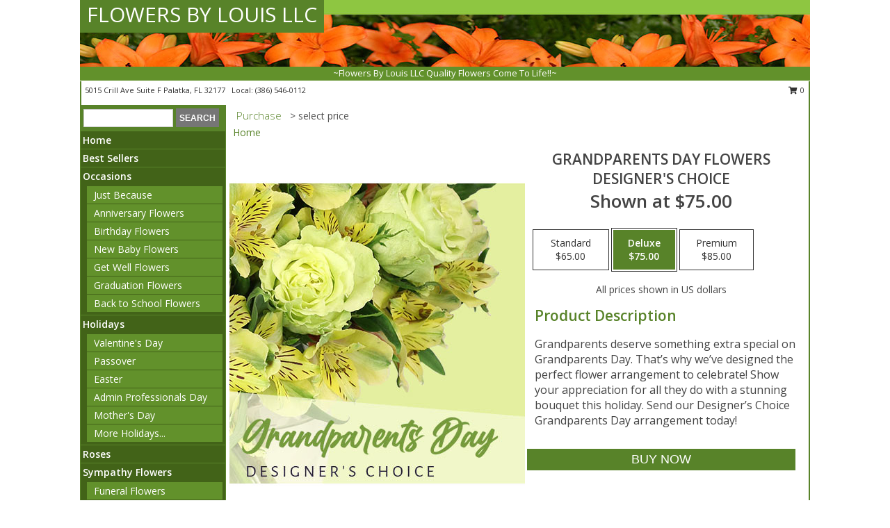

--- FILE ---
content_type: text/html; charset=UTF-8
request_url: https://www.flowersbylouisllc.com/product/dc2180321/grandparents-day-flowers
body_size: 13297
content:
		<!DOCTYPE html>
		<html xmlns="http://www.w3.org/1999/xhtml" xml:lang="en" lang="en" xmlns:fb="http://www.facebook.com/2008/fbml">
		<head>
			<title>Grandparents Day Flowers Designer's Choice in Palatka, FL - FLOWERS BY LOUIS LLC</title>
            <meta http-equiv="Content-Type" content="text/html; charset=UTF-8" />
            <meta name="description" content = "Grandparents deserve something extra special on Grandparents Day. That’s why we’ve designed the perfect flower arrangement to celebrate! Show your appreciation for all they do with a stunning bouquet this holiday. Send our Designer’s Choice Grandparents Day arrangement today! Order Grandparents Day Flowers Designer&#039;s Choice from FLOWERS BY LOUIS LLC - Palatka, FL Florist &amp; Flower Shop." />
            <meta name="keywords" content = "FLOWERS BY LOUIS LLC, Grandparents Day Flowers Designer&#039;s Choice, Palatka, FL, Florida" />

            <meta property="og:title" content="FLOWERS BY LOUIS LLC" />
            <meta property="og:description" content="Grandparents deserve something extra special on Grandparents Day. That’s why we’ve designed the perfect flower arrangement to celebrate! Show your appreciation for all they do with a stunning bouquet this holiday. Send our Designer’s Choice Grandparents Day arrangement today! Order Grandparents Day Flowers Designer&#039;s Choice from FLOWERS BY LOUIS LLC - Palatka, FL Florist &amp; Flower Shop." />
            <meta property="og:type" content="company" />
            <meta property="og:url" content="https://www.flowersbylouisllc.com/product/dc2180321/grandparents-day-flowers" />
            <meta property="og:site_name" content="FLOWERS BY LOUIS LLC" >
            <meta property="og:image" content="https://cdn.myfsn.com/flowerdatabase/g/grandparents-day-flowers-designers-choice-DC2180321.425.jpg">
            <meta property="og:image:secure_url" content="https://cdn.myfsn.com/flowerdatabase/g/grandparents-day-flowers-designers-choice-DC2180321.425.jpg" >
            <meta property="fb:admins" content="1379470747" />
            <meta name="viewport" content="width=device-width, initial-scale=1">
            <link rel="apple-touch-icon" href="https://cdn.myfsn.com/myfsn/images/touch-icons/apple-touch-icon.png" />
            <link rel="apple-touch-icon" sizes="120x120" href="https://cdn.myfsn.com/myfsn/images/touch-icons/apple-touch-icon-120x120.png" />
            <link rel="apple-touch-icon" sizes="152x152" href="https://cdn.myfsn.com/myfsn/images/touch-icons/apple-touch-icon-152x152.png" />
            <link rel="apple-touch-icon" sizes="167x167" href="https://cdn.myfsn.com/myfsn/images/touch-icons/apple-touch-icon-167x167.png" />
            <link rel="apple-touch-icon" sizes="180x180" href="https://cdn.myfsn.com/myfsn/images/touch-icons/apple-touch-icon-180x180.png" />
            <link rel="icon" sizes="192x192" href="https://cdn.myfsn.com/myfsn/images/touch-icons/touch-icon-192x192.png">
			<link href="https://fonts.googleapis.com/css?family=Open+Sans:300,400,600&display=swap" rel="stylesheet" media="print" onload="this.media='all'; this.onload=null;" type="text/css">
			<link href="https://cdn.myfsn.com/js/jquery/slicknav/slicknav.min.css" rel="stylesheet" media="print" onload="this.media='all'; this.onload=null;" type="text/css">
			<link href="https://cdn.myfsn.com/js/jquery/jquery-ui-1.13.1-myfsn/jquery-ui.min.css" rel="stylesheet" media="print" onload="this.media='all'; this.onload=null;" type="text/css">
			<link href="https://cdn.myfsn.com/css/myfsn/base.css?v=191" rel="stylesheet" type="text/css">
			            <link rel="stylesheet" href="https://cdnjs.cloudflare.com/ajax/libs/font-awesome/5.15.4/css/all.min.css" media="print" onload="this.media='all'; this.onload=null;" type="text/css" integrity="sha384-DyZ88mC6Up2uqS4h/KRgHuoeGwBcD4Ng9SiP4dIRy0EXTlnuz47vAwmeGwVChigm" crossorigin="anonymous">
            <link href="https://cdn.myfsn.com/css/myfsn/templates/standard/standard.css.php?v=191&color=green-orange" rel="stylesheet" type="text/css" />            <link href="https://cdn.myfsn.com/css/myfsn/stylesMobile.css.php?v=191&solidColor1=535353&solidColor2=535353&pattern=florish-bg.png&multiColor=0&color=green-orange&template=standardTemplate" rel="stylesheet" type="text/css" media="(max-width: 974px)">

            <link rel="stylesheet" href="https://cdn.myfsn.com/js/myfsn/front-end-dist/assets/layout-classic-Cq4XolPY.css" />
<link rel="modulepreload" href="https://cdn.myfsn.com/js/myfsn/front-end-dist/assets/layout-classic-V2NgZUhd.js" />
<script type="module" src="https://cdn.myfsn.com/js/myfsn/front-end-dist/assets/layout-classic-V2NgZUhd.js"></script>

            			<link rel="canonical" href="" />
			<script type="text/javascript" src="https://cdn.myfsn.com/js/jquery/jquery-3.6.0.min.js"></script>
                            <script type="text/javascript" src="https://cdn.myfsn.com/js/jquery/jquery-migrate-3.3.2.min.js"></script>
            
            <script defer type="text/javascript" src="https://cdn.myfsn.com/js/jquery/jquery-ui-1.13.1-myfsn/jquery-ui.min.js"></script>
            <script> jQuery.noConflict(); $j = jQuery; </script>
            <script>
                var _gaq = _gaq || [];
            </script>

			<script type="text/javascript" src="https://cdn.myfsn.com/js/jquery/slicknav/jquery.slicknav.min.js"></script>
			<script defer type="text/javascript" src="https://cdn.myfsn.com/js/myfsnProductInfo.js?v=191"></script>

        <!-- Upgraded to XHR based Google Analytics Code -->
                <script async src="https://www.googletagmanager.com/gtag/js?id=G-YBZ4TWJW7F"></script>
        <script>
            window.dataLayer = window.dataLayer || [];
            function gtag(){dataLayer.push(arguments);}
            gtag('js', new Date());

                            gtag('config', 'G-YBZ4TWJW7F');
                                gtag('config', 'G-EMLZ5PGJB1');
                        </script>
                    <script>
				function toggleHolidays(){
					$j(".hiddenHoliday").toggle();
				}
				
				function ping_url(a) {
					try { $j.ajax({ url: a, type: 'POST' }); }
					catch(ex) { }
					return true;
				}
				
				$j(function(){
					$j(".cartCount").append($j(".shoppingCartLink>a").text());
				});

			</script>
            <script type="text/javascript">
    (function(c,l,a,r,i,t,y){
        c[a]=c[a]||function(){(c[a].q=c[a].q||[]).push(arguments)};
        t=l.createElement(r);t.async=1;t.src="https://www.clarity.ms/tag/"+i;
        y=l.getElementsByTagName(r)[0];y.parentNode.insertBefore(t,y);
    })(window, document, "clarity", "script", "mmpewn7nr3");
</script><!-- Google Tag Manager -->
<script>(function(w,d,s,l,i){w[l]=w[l]||[];w[l].push({'gtm.start':
new Date().getTime(),event:'gtm.js'});var f=d.getElementsByTagName(s)[0],
j=d.createElement(s),dl=l!='dataLayer'?'&l='+l:'';j.async=true;j.src=
'https://www.googletagmanager.com/gtm.js?id='+i+dl;f.parentNode.insertBefore(j,f);
})(window,document,'script','dataLayer','GTM-PF5PVDB9');</script>
<!-- End Google Tag Manager -->
<!-- Google Tag Manager (noscript) -->
<noscript><iframe src="https://www.googletagmanager.com/ns.html?id=GTM-PF5PVDB9"
height="0" width="0" style="display:none;visibility:hidden"></iframe></noscript>
<!-- End Google Tag Manager (noscript) -->            <script type="application/ld+json">{"@context":"https:\/\/schema.org","@type":"LocalBusiness","@id":"https:\/\/www.flowersbylouisllc.com","name":"FLOWERS BY LOUIS LLC","telephone":"3865460112","email":"flwrslou@comcast.net","url":"https:\/\/www.flowersbylouisllc.com","priceRange":"35 - 700","address":{"@type":"PostalAddress","streetAddress":"5015 Crill Ave Suite F","addressLocality":"Palatka","addressRegion":"FL","postalCode":"32177","addressCountry":"USA"},"geo":{"@type":"GeoCoordinates","latitude":"29.64121","longitude":"-81.68049"},"image":"https:\/\/cdn.atwilltech.com\/myfsn\/images\/touch-icons\/touch-icon-192x192.png","openingHoursSpecification":[{"@type":"OpeningHoursSpecification","dayOfWeek":"Monday","opens":"00:00","closes":"00:00"},{"@type":"OpeningHoursSpecification","dayOfWeek":"Tuesday","opens":"00:00","closes":"00:00"},{"@type":"OpeningHoursSpecification","dayOfWeek":"Wednesday","opens":"09:00:00","closes":"14:30:00"},{"@type":"OpeningHoursSpecification","dayOfWeek":"Thursday","opens":"09:00:00","closes":"15:00:00"},{"@type":"OpeningHoursSpecification","dayOfWeek":"Friday","opens":"09:00:00","closes":"15:00:00"},{"@type":"OpeningHoursSpecification","dayOfWeek":"Saturday","opens":"00:00","closes":"00:00"},{"@type":"OpeningHoursSpecification","dayOfWeek":"Sunday","opens":"00:00","closes":"00:00"}],"specialOpeningHoursSpecification":[],"sameAs":["https:\/\/www.facebook.com\/pages\/FLOWERS-BY-LOUIS-LLC\/131476010219611","https:\/\/goo.gl\/maps\/669EaPU8zGf3aSnL8"],"areaServed":{"@type":"Place","name":["Deland","East Palatka","Hastings","Hollister","Palatka","Saint Augustine","San Mateo","Satsuma"]}}</script>            <script type="application/ld+json">{"@context":"https:\/\/schema.org","@type":"Service","serviceType":"Florist","provider":{"@type":"LocalBusiness","@id":"https:\/\/www.flowersbylouisllc.com"}}</script>            <script type="application/ld+json">{"@context":"https:\/\/schema.org","@type":"BreadcrumbList","name":"Site Map","itemListElement":[{"@type":"ListItem","position":1,"item":{"name":"Home","@id":"https:\/\/www.flowersbylouisllc.com\/"}},{"@type":"ListItem","position":2,"item":{"name":"Best Sellers","@id":"https:\/\/www.flowersbylouisllc.com\/best-sellers.php"}},{"@type":"ListItem","position":3,"item":{"name":"Occasions","@id":"https:\/\/www.flowersbylouisllc.com\/all_occasions.php"}},{"@type":"ListItem","position":4,"item":{"name":"Just Because","@id":"https:\/\/www.flowersbylouisllc.com\/any_occasion.php"}},{"@type":"ListItem","position":5,"item":{"name":"Anniversary Flowers","@id":"https:\/\/www.flowersbylouisllc.com\/anniversary.php"}},{"@type":"ListItem","position":6,"item":{"name":"Birthday Flowers","@id":"https:\/\/www.flowersbylouisllc.com\/birthday.php"}},{"@type":"ListItem","position":7,"item":{"name":"New Baby Flowers","@id":"https:\/\/www.flowersbylouisllc.com\/new_baby.php"}},{"@type":"ListItem","position":8,"item":{"name":"Get Well Flowers","@id":"https:\/\/www.flowersbylouisllc.com\/get_well.php"}},{"@type":"ListItem","position":9,"item":{"name":"Graduation Flowers","@id":"https:\/\/www.flowersbylouisllc.com\/graduation-flowers"}},{"@type":"ListItem","position":10,"item":{"name":"Back to School Flowers","@id":"https:\/\/www.flowersbylouisllc.com\/back-to-school-flowers"}},{"@type":"ListItem","position":11,"item":{"name":"Holidays","@id":"https:\/\/www.flowersbylouisllc.com\/holidays.php"}},{"@type":"ListItem","position":12,"item":{"name":"Valentine's Day","@id":"https:\/\/www.flowersbylouisllc.com\/valentines-day-flowers.php"}},{"@type":"ListItem","position":13,"item":{"name":"Passover","@id":"https:\/\/www.flowersbylouisllc.com\/passover.php"}},{"@type":"ListItem","position":14,"item":{"name":"Easter","@id":"https:\/\/www.flowersbylouisllc.com\/easter-flowers.php"}},{"@type":"ListItem","position":15,"item":{"name":"Admin Professionals Day","@id":"https:\/\/www.flowersbylouisllc.com\/admin-professionals-day-flowers.php"}},{"@type":"ListItem","position":16,"item":{"name":"Mother's Day","@id":"https:\/\/www.flowersbylouisllc.com\/mothers-day-flowers.php"}},{"@type":"ListItem","position":17,"item":{"name":"Father's Day","@id":"https:\/\/www.flowersbylouisllc.com\/fathers-day-flowers.php"}},{"@type":"ListItem","position":18,"item":{"name":"Rosh Hashanah","@id":"https:\/\/www.flowersbylouisllc.com\/rosh-hashanah.php"}},{"@type":"ListItem","position":19,"item":{"name":"Grandparents Day","@id":"https:\/\/www.flowersbylouisllc.com\/grandparents-day-flowers.php"}},{"@type":"ListItem","position":20,"item":{"name":"Thanksgiving (CAN)","@id":"https:\/\/www.flowersbylouisllc.com\/thanksgiving-flowers-can.php"}},{"@type":"ListItem","position":21,"item":{"name":"National Boss Day","@id":"https:\/\/www.flowersbylouisllc.com\/national-boss-day"}},{"@type":"ListItem","position":22,"item":{"name":"Sweetest Day","@id":"https:\/\/www.flowersbylouisllc.com\/holidays.php\/sweetest-day"}},{"@type":"ListItem","position":23,"item":{"name":"Halloween","@id":"https:\/\/www.flowersbylouisllc.com\/halloween-flowers.php"}},{"@type":"ListItem","position":24,"item":{"name":"Thanksgiving (USA)","@id":"https:\/\/www.flowersbylouisllc.com\/thanksgiving-flowers-usa.php"}},{"@type":"ListItem","position":25,"item":{"name":"Hanukkah","@id":"https:\/\/www.flowersbylouisllc.com\/hanukkah.php"}},{"@type":"ListItem","position":26,"item":{"name":"Christmas","@id":"https:\/\/www.flowersbylouisllc.com\/christmas-flowers.php"}},{"@type":"ListItem","position":27,"item":{"name":"Roses","@id":"https:\/\/www.flowersbylouisllc.com\/roses.php"}},{"@type":"ListItem","position":28,"item":{"name":"Sympathy Flowers","@id":"https:\/\/www.flowersbylouisllc.com\/sympathy-flowers"}},{"@type":"ListItem","position":29,"item":{"name":"Funeral Flowers","@id":"https:\/\/www.flowersbylouisllc.com\/sympathy.php"}},{"@type":"ListItem","position":30,"item":{"name":"Standing Sprays & Wreaths","@id":"https:\/\/www.flowersbylouisllc.com\/sympathy-flowers\/standing-sprays"}},{"@type":"ListItem","position":31,"item":{"name":"Casket Flowers","@id":"https:\/\/www.flowersbylouisllc.com\/sympathy-flowers\/casket-flowers"}},{"@type":"ListItem","position":32,"item":{"name":"Sympathy Arrangements","@id":"https:\/\/www.flowersbylouisllc.com\/sympathy-flowers\/sympathy-arrangements"}},{"@type":"ListItem","position":33,"item":{"name":"Cremation and Memorial","@id":"https:\/\/www.flowersbylouisllc.com\/sympathy-flowers\/cremation-and-memorial"}},{"@type":"ListItem","position":34,"item":{"name":"For The Home","@id":"https:\/\/www.flowersbylouisllc.com\/sympathy-flowers\/for-the-home"}},{"@type":"ListItem","position":35,"item":{"name":"Seasonal","@id":"https:\/\/www.flowersbylouisllc.com\/seasonal.php"}},{"@type":"ListItem","position":36,"item":{"name":"Winter Flowers","@id":"https:\/\/www.flowersbylouisllc.com\/winter-flowers.php"}},{"@type":"ListItem","position":37,"item":{"name":"Spring Flowers","@id":"https:\/\/www.flowersbylouisllc.com\/spring-flowers.php"}},{"@type":"ListItem","position":38,"item":{"name":"Summer Flowers","@id":"https:\/\/www.flowersbylouisllc.com\/summer-flowers.php"}},{"@type":"ListItem","position":39,"item":{"name":"Fall Flowers","@id":"https:\/\/www.flowersbylouisllc.com\/fall-flowers.php"}},{"@type":"ListItem","position":40,"item":{"name":"Plants","@id":"https:\/\/www.flowersbylouisllc.com\/plants.php"}},{"@type":"ListItem","position":41,"item":{"name":"Modern\/Tropical Designs","@id":"https:\/\/www.flowersbylouisllc.com\/high-styles"}},{"@type":"ListItem","position":42,"item":{"name":"Gift Baskets","@id":"https:\/\/www.flowersbylouisllc.com\/gift-baskets"}},{"@type":"ListItem","position":43,"item":{"name":"Wedding Flowers","@id":"https:\/\/www.flowersbylouisllc.com\/wedding-flowers"}},{"@type":"ListItem","position":44,"item":{"name":"Wedding Bouquets","@id":"https:\/\/www.flowersbylouisllc.com\/wedding-bouquets"}},{"@type":"ListItem","position":45,"item":{"name":"Wedding Party Flowers","@id":"https:\/\/www.flowersbylouisllc.com\/wedding-party-flowers"}},{"@type":"ListItem","position":46,"item":{"name":"Reception Flowers","@id":"https:\/\/www.flowersbylouisllc.com\/reception-flowers"}},{"@type":"ListItem","position":47,"item":{"name":"Ceremony Flowers","@id":"https:\/\/www.flowersbylouisllc.com\/ceremony-flowers"}},{"@type":"ListItem","position":48,"item":{"name":"Patriotic Flowers","@id":"https:\/\/www.flowersbylouisllc.com\/patriotic-flowers"}},{"@type":"ListItem","position":49,"item":{"name":"Prom Flowers","@id":"https:\/\/www.flowersbylouisllc.com\/prom-flowers"}},{"@type":"ListItem","position":50,"item":{"name":"Corsages","@id":"https:\/\/www.flowersbylouisllc.com\/prom-flowers\/corsages"}},{"@type":"ListItem","position":51,"item":{"name":"Boutonnieres","@id":"https:\/\/www.flowersbylouisllc.com\/prom-flowers\/boutonnieres"}},{"@type":"ListItem","position":52,"item":{"name":"Hairpieces & Handheld Bouquets","@id":"https:\/\/www.flowersbylouisllc.com\/prom-flowers\/hairpieces-handheld-bouquets"}},{"@type":"ListItem","position":53,"item":{"name":"En Espa\u00f1ol","@id":"https:\/\/www.flowersbylouisllc.com\/en-espanol.php"}},{"@type":"ListItem","position":54,"item":{"name":"Love & Romance","@id":"https:\/\/www.flowersbylouisllc.com\/love-romance"}},{"@type":"ListItem","position":55,"item":{"name":"About Us","@id":"https:\/\/www.flowersbylouisllc.com\/about_us.php"}},{"@type":"ListItem","position":56,"item":{"name":"Luxury","@id":"https:\/\/www.flowersbylouisllc.com\/luxury"}},{"@type":"ListItem","position":57,"item":{"name":"Reviews","@id":"https:\/\/www.flowersbylouisllc.com\/reviews.php"}},{"@type":"ListItem","position":58,"item":{"name":"Custom Orders","@id":"https:\/\/www.flowersbylouisllc.com\/custom_orders.php"}},{"@type":"ListItem","position":59,"item":{"name":"Special Offers","@id":"https:\/\/www.flowersbylouisllc.com\/special_offers.php"}},{"@type":"ListItem","position":60,"item":{"name":"Contact Us","@id":"https:\/\/www.flowersbylouisllc.com\/contact_us.php"}},{"@type":"ListItem","position":61,"item":{"name":"Flower Delivery","@id":"https:\/\/www.flowersbylouisllc.com\/flower-delivery.php"}},{"@type":"ListItem","position":62,"item":{"name":"Funeral Home Flower Delivery","@id":"https:\/\/www.flowersbylouisllc.com\/funeral-home-delivery.php"}},{"@type":"ListItem","position":63,"item":{"name":"Hospital Flower Delivery","@id":"https:\/\/www.flowersbylouisllc.com\/hospital-delivery.php"}},{"@type":"ListItem","position":64,"item":{"name":"Site Map","@id":"https:\/\/www.flowersbylouisllc.com\/site_map.php"}},{"@type":"ListItem","position":65,"item":{"name":"COVID-19-Update","@id":"https:\/\/www.flowersbylouisllc.com\/covid-19-update"}},{"@type":"ListItem","position":66,"item":{"name":"Pricing & Substitution Policy","@id":"https:\/\/www.flowersbylouisllc.com\/pricing-substitution-policy"}}]}</script>		</head>
		<body>
        		<div id="wrapper" class="js-nav-popover-boundary">
        <button onclick="window.location.href='#content'" class="skip-link">Skip to Main Content</button>
		<div style="font-size:22px;padding-top:1rem;display:none;" class='topMobileLink topMobileLeft'>
			<a style="text-decoration:none;display:block; height:45px;" onclick="return ping_url('/request/trackPhoneClick.php?clientId=155031&number=3865460112');" href="tel:+1-386-546-0112">
				<span style="vertical-align: middle;" class="fas fa-mobile fa-2x"></span>
					<span>(386) 546-0112</span>
			</a>
		</div>
		<div style="font-size:22px;padding-top:1rem;display:none;" class='topMobileLink topMobileRight'>
			<a href="#" onclick="$j('.shoppingCartLink').submit()" role="button" class='hoverLink' aria-label="View Items in Cart" style='font-weight: normal;
				text-decoration: none; font-size:22px;display:block; height:45px;'>
				<span style='padding-right:15px;' class='fa fa-shopping-cart fa-lg' aria-hidden='true'></span>
                <span class='cartCount' style='text-transform: none;'></span>
            </a>
		</div>
        <header><div class='socHeaderMsg'></div>		<div id="header">
			<div id="flowershopInfo">
				<div id="infoText">
					<h1 id="title"><a tabindex="1" href="https://www.flowersbylouisllc.com">FLOWERS BY LOUIS LLC</a></h1>
				</div>
			</div>
			<div id="tagline">~Flowers By Louis LLC Quality Flowers Come To Life!!~</div>
		</div>	<div style="clear:both"></div>
		<div id="address">
		            <div style="float: right">
                <form class="shoppingCartLink" action="https://www.flowersbylouisllc.com/Shopping_Cart.php" method="post" style="display:inline-block;">
                <input type="hidden" name="cartId" value="">
                <input type="hidden" name="sessionId" value="">
                <input type="hidden" name="shop_id" value="3865460112">
                <input type="hidden" name="order_src" value="">
                <input type="hidden" name="url_promo" value="">
                    <a href="#" class="shoppingCartText" onclick="$j('.shoppingCartLink').submit()" role="button" aria-label="View Items in Cart">
                    <span class="fa fa-shopping-cart fa-fw" aria-hidden="true"></span>
                    0                    </a>
                </form>
            </div>
                    <div style="float:left;">
            <span><span>5015 Crill Ave Suite F </span><span>Palatka</span>, <span class="region">FL</span> <span class="postal-code">32177</span></span>            <span>&nbsp Local: </span>        <a  class="phoneNumberLink" href='tel: +1-386-546-0112' aria-label="Call local number: +1-386-546-0112"
            onclick="return ping_url('/request/trackPhoneClick.php?clientId=155031&number=3865460112');" >
            (386) 546-0112        </a>
                    </div>
				<div style="clear:both"></div>
		</div>
		<div style="clear:both"></div>
		</header>			<div class="contentNavWrapper">
			<div id="navigation">
								<div class="navSearch">
										<form action="https://www.flowersbylouisllc.com/search_site.php" method="get" role="search" aria-label="Product">
						<input type="text" class="myFSNSearch" aria-label="Product Search" title='Product Search' name="myFSNSearch" value="" >
						<input type="submit" value="SEARCH">
					</form>
									</div>
								<div style="clear:both"></div>
                <nav aria-label="Site">
                    <ul id="mainMenu">
                    <li class="hideForFull">
                        <a class='mobileDialogLink' onclick="return ping_url('/request/trackPhoneClick.php?clientId=155031&number=3865460112');" href="tel:+1-386-546-0112">
                            <span style="vertical-align: middle;" class="fas fa-mobile fa-2x"></span>
                            <span>(386) 546-0112</span>
                        </a>
                    </li>
                    <li class="hideForFull">
                        <div class="mobileNavSearch">
                                                        <form id="mobileSearchForm" action="https://www.flowersbylouisllc.com/search_site.php" method="get" role="search" aria-label="Product">
                                <input type="text" title='Product Search' aria-label="Product Search" class="myFSNSearch" name="myFSNSearch">
                                <img style="width:32px;display:inline-block;vertical-align:middle;cursor:pointer" src="https://cdn.myfsn.com/myfsn/images/mag-glass.png" alt="search" onclick="$j('#mobileSearchForm').submit()">
                            </form>
                                                    </div>
                    </li>

                    <li><a href="https://www.flowersbylouisllc.com/" title="Home" style="text-decoration: none;">Home</a></li><li><a href="https://www.flowersbylouisllc.com/best-sellers.php" title="Best Sellers" style="text-decoration: none;">Best Sellers</a></li><li><a href="https://www.flowersbylouisllc.com/all_occasions.php" title="Occasions" style="text-decoration: none;">Occasions</a><ul><li><a href="https://www.flowersbylouisllc.com/any_occasion.php" title="Just Because">Just Because</a></li>
<li><a href="https://www.flowersbylouisllc.com/anniversary.php" title="Anniversary Flowers">Anniversary Flowers</a></li>
<li><a href="https://www.flowersbylouisllc.com/birthday.php" title="Birthday Flowers">Birthday Flowers</a></li>
<li><a href="https://www.flowersbylouisllc.com/new_baby.php" title="New Baby Flowers">New Baby Flowers</a></li>
<li><a href="https://www.flowersbylouisllc.com/get_well.php" title="Get Well Flowers">Get Well Flowers</a></li>
<li><a href="https://www.flowersbylouisllc.com/graduation-flowers" title="Graduation Flowers">Graduation Flowers</a></li>
<li><a href="https://www.flowersbylouisllc.com/back-to-school-flowers" title="Back to School Flowers">Back to School Flowers</a></li>
</ul></li><li><a href="https://www.flowersbylouisllc.com/holidays.php" title="Holidays" style="text-decoration: none;">Holidays</a><ul><li><a href="https://www.flowersbylouisllc.com/valentines-day-flowers.php" title="Valentine's Day">Valentine's Day</a></li>
<li><a href="https://www.flowersbylouisllc.com/passover.php" title="Passover">Passover</a></li>
<li><a href="https://www.flowersbylouisllc.com/easter-flowers.php" title="Easter">Easter</a></li>
<li><a href="https://www.flowersbylouisllc.com/admin-professionals-day-flowers.php" title="Admin Professionals Day">Admin Professionals Day</a></li>
<li><a href="https://www.flowersbylouisllc.com/mothers-day-flowers.php" title="Mother's Day">Mother's Day</a></li>
<li><a role='button' name='holidays' href='javascript:' onclick='toggleHolidays()' title="Holidays">More Holidays...</a></li>
<li class="hiddenHoliday"><a href="https://www.flowersbylouisllc.com/fathers-day-flowers.php"  title="Father's Day">Father's Day</a></li>
<li class="hiddenHoliday"><a href="https://www.flowersbylouisllc.com/rosh-hashanah.php"  title="Rosh Hashanah">Rosh Hashanah</a></li>
<li class="hiddenHoliday"><a href="https://www.flowersbylouisllc.com/grandparents-day-flowers.php"  title="Grandparents Day">Grandparents Day</a></li>
<li class="hiddenHoliday"><a href="https://www.flowersbylouisllc.com/thanksgiving-flowers-can.php"  title="Thanksgiving (CAN)">Thanksgiving (CAN)</a></li>
<li class="hiddenHoliday"><a href="https://www.flowersbylouisllc.com/national-boss-day"  title="National Boss Day">National Boss Day</a></li>
<li class="hiddenHoliday"><a href="https://www.flowersbylouisllc.com/holidays.php/sweetest-day"  title="Sweetest Day">Sweetest Day</a></li>
<li class="hiddenHoliday"><a href="https://www.flowersbylouisllc.com/halloween-flowers.php"  title="Halloween">Halloween</a></li>
<li class="hiddenHoliday"><a href="https://www.flowersbylouisllc.com/thanksgiving-flowers-usa.php"  title="Thanksgiving (USA)">Thanksgiving (USA)</a></li>
<li class="hiddenHoliday"><a href="https://www.flowersbylouisllc.com/hanukkah.php"  title="Hanukkah">Hanukkah</a></li>
<li class="hiddenHoliday"><a href="https://www.flowersbylouisllc.com/christmas-flowers.php"  title="Christmas">Christmas</a></li>
</ul></li><li><a href="https://www.flowersbylouisllc.com/roses.php" title="Roses" style="text-decoration: none;">Roses</a></li><li><a href="https://www.flowersbylouisllc.com/sympathy-flowers" title="Sympathy Flowers" style="text-decoration: none;">Sympathy Flowers</a><ul><li><a href="https://www.flowersbylouisllc.com/sympathy.php" title="Funeral Flowers">Funeral Flowers</a></li>
<li><a href="https://www.flowersbylouisllc.com/sympathy-flowers/standing-sprays" title="Standing Sprays & Wreaths">Standing Sprays & Wreaths</a></li>
<li><a href="https://www.flowersbylouisllc.com/sympathy-flowers/casket-flowers" title="Casket Flowers">Casket Flowers</a></li>
<li><a href="https://www.flowersbylouisllc.com/sympathy-flowers/sympathy-arrangements" title="Sympathy Arrangements">Sympathy Arrangements</a></li>
<li><a href="https://www.flowersbylouisllc.com/sympathy-flowers/cremation-and-memorial" title="Cremation and Memorial">Cremation and Memorial</a></li>
<li><a href="https://www.flowersbylouisllc.com/sympathy-flowers/for-the-home" title="For The Home">For The Home</a></li>
</ul></li><li><a href="https://www.flowersbylouisllc.com/seasonal.php" title="Seasonal" style="text-decoration: none;">Seasonal</a><ul><li><a href="https://www.flowersbylouisllc.com/winter-flowers.php" title="Winter Flowers">Winter Flowers</a></li>
<li><a href="https://www.flowersbylouisllc.com/spring-flowers.php" title="Spring Flowers">Spring Flowers</a></li>
<li><a href="https://www.flowersbylouisllc.com/summer-flowers.php" title="Summer Flowers">Summer Flowers</a></li>
<li><a href="https://www.flowersbylouisllc.com/fall-flowers.php" title="Fall Flowers">Fall Flowers</a></li>
</ul></li><li><a href="https://www.flowersbylouisllc.com/plants.php" title="Plants" style="text-decoration: none;">Plants</a></li><li><a href="https://www.flowersbylouisllc.com/high-styles" title="Modern/Tropical Designs" style="text-decoration: none;">Modern/Tropical Designs</a></li><li><a href="https://www.flowersbylouisllc.com/gift-baskets" title="Gift Baskets" style="text-decoration: none;">Gift Baskets</a></li><li><a href="https://www.flowersbylouisllc.com/wedding-flowers" title="Wedding Flowers" style="text-decoration: none;">Wedding Flowers</a></li><li><a href="https://www.flowersbylouisllc.com/wedding-bouquets" title="Wedding Bouquets" style="text-decoration: none;">Wedding Bouquets</a></li><li><a href="https://www.flowersbylouisllc.com/wedding-party-flowers" title="Wedding Party Flowers" style="text-decoration: none;">Wedding Party Flowers</a></li><li><a href="https://www.flowersbylouisllc.com/reception-flowers" title="Reception Flowers" style="text-decoration: none;">Reception Flowers</a></li><li><a href="https://www.flowersbylouisllc.com/ceremony-flowers" title="Ceremony Flowers" style="text-decoration: none;">Ceremony Flowers</a></li><li><a href="https://www.flowersbylouisllc.com/patriotic-flowers" title="Patriotic Flowers" style="text-decoration: none;">Patriotic Flowers</a></li><li><a href="https://www.flowersbylouisllc.com/prom-flowers" title="Prom Flowers" style="text-decoration: none;">Prom Flowers</a><ul><li><a href="https://www.flowersbylouisllc.com/prom-flowers/corsages" title="Corsages">Corsages</a></li>
<li><a href="https://www.flowersbylouisllc.com/prom-flowers/boutonnieres" title="Boutonnieres">Boutonnieres</a></li>
<li><a href="https://www.flowersbylouisllc.com/prom-flowers/hairpieces-handheld-bouquets" title="Hairpieces & Handheld Bouquets">Hairpieces & Handheld Bouquets</a></li>
</ul></li><li><a href="https://www.flowersbylouisllc.com/en-espanol.php" title="En Español" style="text-decoration: none;">En Español</a></li><li><a href="https://www.flowersbylouisllc.com/love-romance" title="Love & Romance" style="text-decoration: none;">Love & Romance</a></li><li><a href="https://www.flowersbylouisllc.com/about_us.php" title="About Us" style="text-decoration: none;">About Us</a></li><li><a href="https://www.flowersbylouisllc.com/luxury" title="Luxury" style="text-decoration: none;">Luxury</a></li><li><a href="https://www.flowersbylouisllc.com/custom_orders.php" title="Custom Orders" style="text-decoration: none;">Custom Orders</a></li><li><a href="https://www.flowersbylouisllc.com/covid-19-update" title="COVID-19-Update" style="text-decoration: none;">COVID-19-Update</a></li><li><a href="https://www.flowersbylouisllc.com/pricing-substitution-policy" title="Pricing & Substitution Policy" style="text-decoration: none;">Pricing & Substitution Policy</a></li>                    </ul>
                </nav>
			<div style='margin-top:10px;margin-bottom:10px'></div></div>        <script>
            gtag('event', 'view_item', {
                currency: "USD",
                value: 75,
                items: [
                    {
                        item_id: "DC2180321",
                        item_name: "Grandparents Day Flowers",
                        item_category: "Designer's Choice",
                        price: 75,
                        quantity: 1
                    }
                ]
            });
        </script>
        
    <main id="content">
        <div id="pageTitle">Purchase</div>
        <div id="subTitle" style="color:#535353">&gt; select price</div>
        <div class='breadCrumb'> <a href="https://www.flowersbylouisllc.com/" title="Home">Home</a></div> <!-- Begin Feature -->

                        <style>
                #footer {
                    float:none;
                    margin: auto;
                    width: 1050px;
                    background-color: #ffffff;
                }
                .contentNavWrapper {
                    overflow: auto;
                }
                </style>
                        <div>
            <script type="application/ld+json">{"@context":"https:\/\/schema.org","@type":"Product","name":"GRANDPARENTS DAY FLOWERS","brand":{"@type":"Brand","name":"FLOWERS BY LOUIS LLC"},"image":"https:\/\/cdn.myfsn.com\/flowerdatabase\/g\/grandparents-day-flowers-designers-choice-DC2180321.300.jpg","description":"Grandparents deserve something extra special on Grandparents Day. That\u2019s why we\u2019ve designed the perfect flower arrangement to celebrate! Show your appreciation for all they do with a stunning bouquet this holiday. Send our Designer\u2019s Choice Grandparents Day arrangement today!","mpn":"DC2180321","sku":"DC2180321","offers":[{"@type":"AggregateOffer","lowPrice":"65.00","highPrice":"85.00","priceCurrency":"USD","offerCount":"1"},{"@type":"Offer","price":"65.00","url":"85.00","priceCurrency":"USD","availability":"https:\/\/schema.org\/InStock","priceValidUntil":"2100-12-31"}]}</script>            <div id="newInfoPageProductWrapper">
            <div id="newProductInfoLeft" class="clearFix">
            <div class="image">
                                <img class="norightclick productPageImage"
                                    width="365"
                    height="442"
                                src="https://cdn.myfsn.com/flowerdatabase/g/grandparents-day-flowers-designers-choice-DC2180321.425.jpg"
                alt="Grandparents Day Flowers Designer's Choice" />
                </div>
            </div>
            <div id="newProductInfoRight" class="clearFix">
                <form action="https://www.flowersbylouisllc.com/Add_Product.php" method="post">
                    <input type="hidden" name="strPhotoID" value="DC2180321">
                    <input type="hidden" name="page_id" value="">
                    <input type="hidden" name="shop_id" value="">
                    <input type="hidden" name="src" value="">
                    <input type="hidden" name="url_promo" value="">
                    <div id="productNameInfo">
                        <div style="font-size: 21px; font-weight: 900">
                            GRANDPARENTS DAY FLOWERS<BR/>DESIGNER'S CHOICE
                        </div>
                                                <div id="price-indicator"
                             style="font-size: 26px; font-weight: 900">
                            Shown at $75.00                        </div>
                                            </div>
                    <br>

                            <div class="flexContainer" id="newProductPricingInfoContainer">
                <br>
                <div id="newProductPricingInfoContainerInner">

                    <div class="price-flexbox" id="purchaseOptions">
                                                    <span class="price-radio-span">
                                <label for="fsn-id-0"
                                       class="price-label productHover ">
                                    <input type="radio"
                                           name="price_selected"
                                           data-price="$65.00"
                                           value = "1"
                                           class="price-notice price-button"
                                           id="fsn-id-0"
                                                                                       aria-label="Select pricing $65.00 for standard Designer&#039;s Choice"
                                    >
                                    <span class="gridWrapper">
                                        <span class="light gridTop">Standard</span>
                                        <span class="heavy gridTop">Standard</span>
                                        <span class="light gridBottom">$65.00</span>
                                        <span class="heavy gridBottom">$65.00</span>
                                    </span>
                                </label>
                            </span>
                                                        <span class="price-radio-span">
                                <label for="fsn-id-1"
                                       class="price-label productHover pn-selected">
                                    <input type="radio"
                                           name="price_selected"
                                           data-price="$75.00"
                                           value = "2"
                                           class="price-notice price-button"
                                           id="fsn-id-1"
                                           checked                                            aria-label="Select pricing $75.00 for deluxe Designer&#039;s Choice"
                                    >
                                    <span class="gridWrapper">
                                        <span class="light gridTop">Deluxe</span>
                                        <span class="heavy gridTop">Deluxe</span>
                                        <span class="light gridBottom">$75.00</span>
                                        <span class="heavy gridBottom">$75.00</span>
                                    </span>
                                </label>
                            </span>
                                                        <span class="price-radio-span">
                                <label for="fsn-id-2"
                                       class="price-label productHover ">
                                    <input type="radio"
                                           name="price_selected"
                                           data-price="$85.00"
                                           value = "3"
                                           class="price-notice price-button"
                                           id="fsn-id-2"
                                                                                       aria-label="Select pricing $85.00 for premium Designer&#039;s Choice"
                                    >
                                    <span class="gridWrapper">
                                        <span class="light gridTop">Premium</span>
                                        <span class="heavy gridTop">Premium</span>
                                        <span class="light gridBottom">$85.00</span>
                                        <span class="heavy gridBottom">$85.00</span>
                                    </span>
                                </label>
                            </span>
                                                </div>
                </div>
            </div>
                                <p style="text-align: center">
                        All prices shown in US dollars                        </p>
                        
                                <div id="productDescription" class='descriptionClassic'>
                                    <h2>Product Description</h2>
                    <p style="font-size: 16px;" aria-label="Product Description">
                    Grandparents deserve something extra special on Grandparents Day. That’s why we’ve designed the perfect flower arrangement to celebrate! Show your appreciation for all they do with a stunning bouquet this holiday. Send our Designer’s Choice Grandparents Day arrangement today!                    </p>
                                
                <p id="recipeContainer" aria-label="Recipe Content">
                                    </p>
                </div>
                <div id="productPageUrgencyWrapper">
                                </div>
                <div id="productPageBuyButtonWrapper">
                            <style>
            .addToCartButton {
                font-size: 19px;
                background-color: #535353;
                color: white;
                padding: 3px;
                margin-top: 14px;
                cursor: pointer;
                display: block;
                text-decoration: none;
                font-weight: 300;
                width: 100%;
                outline-offset: -10px;
            }
        </style>
        <input type="submit" class="addToCartButton adaOnHoverCustomBackgroundColor adaButtonTextColor" value="Buy Now" aria-label="Buy Grandparents Day Flowers for $75.00" title="Buy Grandparents Day Flowers for $75.00">                </div>
                </form>
            </div>
            </div>
            </div>
                    <script>
                var dateSelectedClass = 'pn-selected';
                $j(function() {
                    $j('.price-notice').on('click', function() {
                        if(!$j(this).parent().hasClass(dateSelectedClass)) {
                            $j('.pn-selected').removeClass(dateSelectedClass);
                            $j(this).parent().addClass(dateSelectedClass);
                            $j('#price-indicator').text('Selected: ' + $j(this).data('price'));
                            if($j('.addToCartButton').length) {
                                const text = $j('.addToCartButton').attr("aria-label").replace(/\$\d+\.\d\d/, $j(this).data("price"));
                                $j('.addToCartButton').attr("aria-label", text);
                                $j('.addToCartButton').attr("title", text);
                            }
                        }
                    });
                });
            </script>
                <div class="clear"></div>
                <h2 id="suggestedProducts" class="suggestProducts">You might also be interested in these arrangements</h2>
        <div style="text-align:center">
            
            <div class="product_new productMedium">
                <div class="prodImageContainerM">
                    <a href="https://www.flowersbylouisllc.com/product/va110818/ardent-expressions" aria-label="View Ardent Expressions Bud Vase Info">
                        <img class="productImageMedium"
                                                    width="167"
                            height="203"
                                                src="https://cdn.myfsn.com/flowerdatabase/b/bud-vase-VA110818.167.jpg"
                        alt="Ardent Expressions Bud Vase"
                        />
                    </a>
                </div>
                <div class="productSubImageText">
                                        <div class='namePriceString'>
                        <span role="heading" aria-level="3" aria-label="ARDENT EXPRESSIONS BUD VASE"
                              style='text-align: left;float: left;text-overflow: ellipsis;
                                width: 67%; white-space: nowrap; overflow: hidden'>ARDENT EXPRESSIONS</span>
                        <span style='float: right;text-align: right; width:33%;'> $55.00</span>
                    </div>
                    <div style='clear: both'></div>
                    </div>
                    
                <div class="buttonSection adaOnHoverBackgroundColor">
                    <div style="display: inline-block; text-align: center; height: 100%">
                        <div class="button" style="display: inline-block; font-size: 16px; width: 100%; height: 100%;">
                                                            <a style="height: 100%; width: 100%" class="prodButton adaButtonTextColor" title="Buy Now"
                                   href="https://www.flowersbylouisllc.com/Add_Product.php?strPhotoID=VA110818&amp;price_selected=2&amp;page_id=16"
                                   aria-label="Buy ARDENT EXPRESSIONS Now for  $55.00">
                                    Buy Now                                </a>
                                                        </div>
                    </div>
                </div>
            </div>
            
            <div class="product_new productMedium">
                <div class="prodImageContainerM">
                    <a href="https://www.flowersbylouisllc.com/product/dc1070220/valentines-day" aria-label="View Valentine&#039;s Day Custom Arrangement Info">
                        <img class="productImageMedium"
                                                    width="167"
                            height="203"
                                                src="https://cdn.myfsn.com/flowerdatabase/v/valentines-day-custom-arrangement-DC1070220.167.jpg"
                        alt="Valentine&#039;s Day Custom Arrangement"
                        />
                    </a>
                </div>
                <div class="productSubImageText">
                                        <div class='namePriceString'>
                        <span role="heading" aria-level="3" aria-label="VALENTINE&#039;S DAY CUSTOM ARRANGEMENT"
                              style='text-align: left;float: left;text-overflow: ellipsis;
                                width: 67%; white-space: nowrap; overflow: hidden'>VALENTINE'S DAY</span>
                        <span style='float: right;text-align: right; width:33%;'> $85.00</span>
                    </div>
                    <div style='clear: both'></div>
                    </div>
                    
                <div class="buttonSection adaOnHoverBackgroundColor">
                    <div style="display: inline-block; text-align: center; height: 100%">
                        <div class="button" style="display: inline-block; font-size: 16px; width: 100%; height: 100%;">
                                                            <a style="height: 100%; width: 100%" class="prodButton adaButtonTextColor" title="Buy Now"
                                   href="https://www.flowersbylouisllc.com/Add_Product.php?strPhotoID=DC1070220&amp;price_selected=2&amp;page_id=16"
                                   aria-label="Buy VALENTINE&#039;S DAY Now for  $85.00">
                                    Buy Now                                </a>
                                                        </div>
                    </div>
                </div>
            </div>
            
            <div class="product_new productMedium">
                <div class="prodImageContainerM">
                    <a href="https://www.flowersbylouisllc.com/product/va92219/pink-n-flirty" aria-label="View Pink N&#039; Flirty Floral Design Info">
                        <img class="productImageMedium"
                                                    width="167"
                            height="203"
                                                src="https://cdn.myfsn.com/flowerdatabase/p/pink-n-flirty-floral-design-VA92219.167.jpg"
                        alt="Pink N&#039; Flirty Floral Design"
                        />
                    </a>
                </div>
                <div class="productSubImageText">
                                        <div class='namePriceString'>
                        <span role="heading" aria-level="3" aria-label="PINK N&#039; FLIRTY FLORAL DESIGN"
                              style='text-align: left;float: left;text-overflow: ellipsis;
                                width: 67%; white-space: nowrap; overflow: hidden'>PINK N' FLIRTY</span>
                        <span style='float: right;text-align: right; width:33%;'> $70.00</span>
                    </div>
                    <div style='clear: both'></div>
                    </div>
                    
                <div class="buttonSection adaOnHoverBackgroundColor">
                    <div style="display: inline-block; text-align: center; height: 100%">
                        <div class="button" style="display: inline-block; font-size: 16px; width: 100%; height: 100%;">
                                                            <a style="height: 100%; width: 100%" class="prodButton adaButtonTextColor" title="Buy Now"
                                   href="https://www.flowersbylouisllc.com/Add_Product.php?strPhotoID=VA92219&amp;price_selected=2&amp;page_id=16"
                                   aria-label="Buy PINK N&#039; FLIRTY Now for  $70.00">
                                    Buy Now                                </a>
                                                        </div>
                    </div>
                </div>
            </div>
                    </div>
        <div class="clear"></div>
        <div id="storeInfoPurchaseWide"><br>
            <h2>Substitution Policy</h2>
                <br>
                When you order custom designs, they will be produced as closely as possible to the picture. Please remember that each design is custom made. No two arrangements are exactly alike and color and/or variety substitutions of flowers and containers may be necessary. Prices and availability of seasonal flowers may vary.                <br>
                <br>
                Our professional staff of floral designers are always eager to discuss any special design or product requests. Call us at the number above and we will be glad to assist you with a special request or a timed delivery.        </div>
    </main>
    		<div style="clear:both"></div>
		<div id="footerTagline"></div>
		<div style="clear:both"></div>
		</div>
			<footer id="footer">
			    <!-- delivery area -->
			    <div id="footerDeliveryArea">
					 <h2 id="deliveryAreaText">Flower Delivery To Palatka, FL</h2>
			        <div id="footerDeliveryButton">
			            <a href="https://www.flowersbylouisllc.com/flower-delivery.php" aria-label="See Where We Deliver">See Delivery Areas</a>
			        </div>
                </div>
                <!-- next 3 divs in footerShopInfo should be put inline -->
                <div id="footerShopInfo">
                    <nav id='footerLinks'  class="shopInfo" aria-label="Footer">
                        <a href='https://www.flowersbylouisllc.com/about_us.php'><div><span>About Us</span></div></a><a href='https://www.flowersbylouisllc.com/reviews.php'><div><span>Reviews</span></div></a><a href='https://www.flowersbylouisllc.com/special_offers.php'><div><span>Special Offers</span></div></a><a href='https://www.flowersbylouisllc.com/contact_us.php'><div><span>Contact Us</span></div></a><a href='https://www.flowersbylouisllc.com/pricing-substitution-policy'><div><span>Pricing & Substitution Policy</span></div></a><a href='https://www.flowersbylouisllc.com/site_map.php'><div><span>Site Map</span></div></a>					</nav>
                    <div id="footerShopHours"  class="shopInfo">
                                        </div>
                    <div id="footerShopAddress"  class="shopInfo">
						<div id='footerAddress'>
							<div class="bold">FLOWERS BY LOUIS LLC</div>
							<div class="address"><span class="street-address">5015 Crill Ave<br>Suite F<div><span class="locality">Palatka</span>, <span class="region">FL</span>. <span class="postal-code">32177</span></div></span></div>							<span style='color: inherit; text-decoration: none'>LOCAL:         <a  class="phoneNumberLink" href='tel: +1-386-546-0112' aria-label="Call local number: +1-386-546-0112"
            onclick="return ping_url('/request/trackPhoneClick.php?clientId=155031&number=3865460112');" >
            (386) 546-0112        </a>
        <span>						</div>
						<br><br>
						<div id='footerWebCurrency'>
							All prices shown in US dollars						</div>
						<br>
						<div>
							<div class="ccIcon" title="American Express"><span class="fab fa-cc-amex fa-2x" aria-hidden="true"></span>
                    <span class="sr-only">American Express</span>
                    <br><span>&nbsp</span>
                  </div><div class="ccIcon" title="Mastercard"><span class="fab fa-cc-mastercard fa-2x" aria-hidden="true"></span>                    
                  <span class="sr-only">MasterCard</span>
                  <br><span>&nbsp</span>
                  </div><div class="ccIcon" title="Visa"><span class="fab fa-cc-visa fa-2x" aria-hidden="true"></span>
                  <span class="sr-only">Visa</span>
                  <br><span>&nbsp</span>
                  </div><div class="ccIcon" title="Discover"><span class="fab fa-cc-discover fa-2x" aria-hidden="true"></span>
                  <span class="sr-only">Discover</span>
                  <br><span>&nbsp</span>
                  </div><br><div class="ccIcon" title="PayPal">
                    <span class="fab fa-cc-paypal fa-2x" aria-hidden="true"></span>
                    <span class="sr-only">PayPal</span>
                  </div>						</div>
                    	<br><br>
                    	<div>
    <img class="trustwaveSealImage" src="https://seal.securetrust.com/seal_image.php?customerId=w6ox8fWieVRIVGcTgYh8RViTFoIBnG&size=105x54&style=normal"
    style="cursor:pointer;"
    onclick="javascript:window.open('https://seal.securetrust.com/cert.php?customerId=w6ox8fWieVRIVGcTgYh8RViTFoIBnG&size=105x54&style=normal', 'c_TW',
    'location=no, toolbar=no, resizable=yes, scrollbars=yes, directories=no, status=no, width=615, height=720'); return false;"
    oncontextmenu="javascript:alert('Copying Prohibited by Law - Trusted Commerce is a Service Mark of Viking Cloud, Inc.'); return false;"
     tabindex="0"
     role="button"
     alt="This site is protected by VikingCloud's Trusted Commerce program"
    title="This site is protected by VikingCloud's Trusted Commerce program" />
</div>                        <br>
                        <div class="text"><kbd>myfsn-asg-1-75.internal</kbd></div>
                    </div>
                </div>

                				<div id="footerSocial">
				<a aria-label="View our Facebook" href="https://www.facebook.com/pages/FLOWERS-BY-LOUIS-LLC/131476010219611" target="_BLANK" style='display:inline;padding:0;margin:0;'><img src="https://cdn.myfsn.com/images/social_media/3-64.png" title="Connect with us on Facebook" width="64" height="64" alt="Connect with us on Facebook"></a>
<a aria-label="View our Google Business Page" href="https://goo.gl/maps/669EaPU8zGf3aSnL8" target="_BLANK" style='display:inline;padding:0;margin:0;'><img src="https://cdn.myfsn.com/images/social_media/29-64.png" title="Connect with us on Google Business Page" width="64" height="64" alt="Connect with us on Google Business Page"></a>
                </div>
                				                	<div class="customLinks">
                    <a rel='noopener' target='_blank' 
                                    href='https://www.fsnfuneralhomes.com/fh/USA/FL/Palatka/' 
                                    title='Flower Shop Network Funeral Homes' 
                                    aria-label='Palatka, FL Funeral Homes (opens in new window)' 
                                    onclick='return openInNewWindow(this);'>Palatka, FL Funeral Homes</a> &vert; <a rel='noopener noreferrer' target='_blank' 
                                    href='https://www.fsnhospitals.com/USA/FL/Palatka/' 
                                    title='Flower Shop Network Hospitals' 
                                    aria-label='Palatka, FL Hospitals (opens in new window)'
                                    onclick='return openInNewWindow(this);'>Palatka, 
                                    FL Hospitals</a> &vert; <a rel='noopener noreferrer' 
                        target='_blank' 
                        aria-label='Palatka, FL Wedding Flower Vendors (opens in new window)'
                        title='Wedding and Party Network' 
                        href='https://www.weddingandpartynetwork.com/c/Florists-and-Flowers/l/Florida/Palatka' 
                        onclick='return openInNewWindow(this);'> Palatka, 
                        FL Wedding Flower Vendors</span>
                        </a>                    </div>
                                	<div class="customLinks">
                    <a rel="noopener" href="https://forecast.weather.gov/zipcity.php?inputstring=Palatka,FL&amp;Go2=Go" target="_blank" title="View Current Weather Information For Palatka, Florida." class="" onclick="return openInNewWindow(this);">Palatka, FL Weather</a> &vert; <a rel="noopener" href="https://www.myflorida.com" target="_blank" title="Visit The FL - Florida State Government Site." class="" onclick="return openInNewWindow(this);">FL State Government Site</a>                    </div>
                                <div id="footerTerms">
                                        <div class="footerLogo">
                        <img class='footerLogo' src='https://cdn.myfsn.com/myfsn/img/fsn-trans-logo-USA.png' width='150' height='76' alt='Flower Shop Network' aria-label="Visit the Website Provider"/>
                    </div>
                                            <div id="footerPolicy">
                                                <a href="https://www.flowershopnetwork.com/about/termsofuse.php"
                           rel="noopener"
                           aria-label="Open Flower shop network terms of use in new window"
                           title="Flower Shop Network">All Content Copyright 2026</a>
                        <a href="https://www.flowershopnetwork.com"
                           aria-label="Flower shop network opens in new window" 
                           title="Flower Shop Network">FlowerShopNetwork</a>
                        &vert;
                                            <a rel='noopener'
                           href='https://florist.flowershopnetwork.com/myfsn-privacy-policies'
                           aria-label="Open Privacy Policy in new window"
                           title="Privacy Policy"
                           target='_blank'>Privacy Policy</a>
                        &vert;
                        <a rel='noopener'
                           href='https://florist.flowershopnetwork.com/myfsn-terms-of-purchase'
                           aria-label="Open Terms of Purchase in new window"
                           title="Terms of Purchase"
                           target='_blank'>Terms&nbsp;of&nbsp;Purchase</a>
                       &vert;
                        <a rel='noopener'
                            href='https://www.flowershopnetwork.com/about/termsofuse.php'
                            aria-label="Open Terms of Use in new window"
                            title="Terms of Use"
                            target='_blank'>Terms&nbsp;of&nbsp;Use</a>
                    </div>
                </div>
            </footer>
                            <script>
                    $j(function($) {
                        $("#map-dialog").dialog({
                            modal: true,
                            autoOpen: false,
                            title: "Map",
                            width: 325,
                            position: { my: 'center', at: 'center', of: window },
                            buttons: {
                                "Close": function () {
                                    $(this).dialog('close');
                                }
                            },
                            open: function (event) {
                                var iframe = $(event.target).find('iframe');
                                if (iframe.data('src')) {
                                    iframe.prop('src', iframe.data('src'));
                                    iframe.data('src', null);
                                }
                            }
                        });

                        $('.map-dialog-button a').on('click', function (event) {
                            event.preventDefault();
                            $('#map-dialog').dialog('open');
                        });
                    });
                </script>

                <div id="map-dialog" style="display:none">
                    <iframe allowfullscreen style="border:0;width:100%;height:300px;" src="about:blank"
                            data-src="https://www.google.com/maps/embed/v1/place?key=AIzaSyBZbONpJlHnaIzlgrLVG5lXKKEafrte5yc&amp;attribution_source=FLOWERS+BY+LOUIS+LLC&amp;attribution_web_url=https%3A%2F%2Fwww.flowersbylouisllc.com&amp;q=29.64121%2C-81.68049">
                    </iframe>
                                            <a class='mobileDialogLink' onclick="return ping_url('/request/trackPhoneClick.php?clientId=155031&number=3865460112&pageType=2');"
                           href="tel:+1-386-546-0112">
                            <span style="vertical-align: middle;margin-right:4px;" class="fas fa-mobile fa-2x"></span>
                            <span>(386) 546-0112</span>
                        </a>
                                            <a rel='noopener' class='mobileDialogLink' target="_blank" title="Google Maps" href="https://www.google.com/maps/search/?api=1&query=29.64121,-81.68049">
                        <span style="vertical-align: middle;margin-right:4px;" class="fas fa-globe fa-2x"></span><span>View in Maps</span>
                    </a>
                </div>

                
            <div class="mobileFoot" role="contentinfo">
                <div class="mobileDeliveryArea">
					                    <div class="button">Flower Delivery To Palatka, FL</div>
                    <a href="https://www.flowersbylouisllc.com/flower-delivery.php" aria-label="See Where We Deliver">
                    <div class="mobileDeliveryAreaBtn deliveryBtn">
                    See Delivery Areas                    </div>
                    </a>
                </div>
                <div class="mobileBack">
										<div class="mobileLinks"><a href='https://www.flowersbylouisllc.com/about_us.php'><div><span>About Us</span></div></a></div>
										<div class="mobileLinks"><a href='https://www.flowersbylouisllc.com/reviews.php'><div><span>Reviews</span></div></a></div>
										<div class="mobileLinks"><a href='https://www.flowersbylouisllc.com/special_offers.php'><div><span>Special Offers</span></div></a></div>
										<div class="mobileLinks"><a href='https://www.flowersbylouisllc.com/contact_us.php'><div><span>Contact Us</span></div></a></div>
										<div class="mobileLinks"><a href='https://www.flowersbylouisllc.com/pricing-substitution-policy'><div><span>Pricing & Substitution Policy</span></div></a></div>
										<div class="mobileLinks"><a href='https://www.flowersbylouisllc.com/site_map.php'><div><span>Site Map</span></div></a></div>
										<br>
					<div>
					<a aria-label="View our Facebook" href="https://www.facebook.com/pages/FLOWERS-BY-LOUIS-LLC/131476010219611" target="_BLANK" ><img border="0" src="https://cdn.myfsn.com/images/social_media/3-64.png" title="Connect with us on Facebook" width="32" height="32" alt="Connect with us on Facebook"></a>
<a aria-label="View our Google Business Page" href="https://goo.gl/maps/669EaPU8zGf3aSnL8" target="_BLANK" ><img border="0" src="https://cdn.myfsn.com/images/social_media/29-64.png" title="Connect with us on Google Business Page" width="32" height="32" alt="Connect with us on Google Business Page"></a>
					</div>
					<br>
					<div class="mobileShopAddress">
						<div class="bold">FLOWERS BY LOUIS LLC</div>
						<div class="address"><span class="street-address">5015 Crill Ave<br>Suite F<div><span class="locality">Palatka</span>, <span class="region">FL</span>. <span class="postal-code">32177</span></div></span></div>                                                    <a onclick="return ping_url('/request/trackPhoneClick.php?clientId=155031&number=3865460112');"
                               href="tel:+1-386-546-0112">
                                Local: (386) 546-0112                            </a>
                            					</div>
					<br>
					<div class="mobileCurrency">
						All prices shown in US dollars					</div>
					<br>
					<div>
						<div class="ccIcon" title="American Express"><span class="fab fa-cc-amex fa-2x" aria-hidden="true"></span>
                    <span class="sr-only">American Express</span>
                    <br><span>&nbsp</span>
                  </div><div class="ccIcon" title="Mastercard"><span class="fab fa-cc-mastercard fa-2x" aria-hidden="true"></span>                    
                  <span class="sr-only">MasterCard</span>
                  <br><span>&nbsp</span>
                  </div><div class="ccIcon" title="Visa"><span class="fab fa-cc-visa fa-2x" aria-hidden="true"></span>
                  <span class="sr-only">Visa</span>
                  <br><span>&nbsp</span>
                  </div><div class="ccIcon" title="Discover"><span class="fab fa-cc-discover fa-2x" aria-hidden="true"></span>
                  <span class="sr-only">Discover</span>
                  <br><span>&nbsp</span>
                  </div><br><div class="ccIcon" title="PayPal">
                    <span class="fab fa-cc-paypal fa-2x" aria-hidden="true"></span>
                    <span class="sr-only">PayPal</span>
                  </div>					</div>
					<br>
					<div>
    <img class="trustwaveSealImage" src="https://seal.securetrust.com/seal_image.php?customerId=w6ox8fWieVRIVGcTgYh8RViTFoIBnG&size=105x54&style=normal"
    style="cursor:pointer;"
    onclick="javascript:window.open('https://seal.securetrust.com/cert.php?customerId=w6ox8fWieVRIVGcTgYh8RViTFoIBnG&size=105x54&style=normal', 'c_TW',
    'location=no, toolbar=no, resizable=yes, scrollbars=yes, directories=no, status=no, width=615, height=720'); return false;"
    oncontextmenu="javascript:alert('Copying Prohibited by Law - Trusted Commerce is a Service Mark of Viking Cloud, Inc.'); return false;"
     tabindex="0"
     role="button"
     alt="This site is protected by VikingCloud's Trusted Commerce program"
    title="This site is protected by VikingCloud's Trusted Commerce program" />
</div>					 <div>
						<kbd>myfsn-asg-1-75.internal</kbd>
					</div>
					<br>
					<div>
					 					</div>
					<br>
                    					<div>
						<img id='MobileFooterLogo' src='https://cdn.myfsn.com/myfsn/img/fsn-trans-logo-USA.png' width='150' height='76' alt='Flower Shop Network' aria-label="Visit the Website Provider"/>
					</div>
					<br>
                    											<div class="customLinks"> <a rel='noopener' target='_blank' 
                                    href='https://www.fsnfuneralhomes.com/fh/USA/FL/Palatka/' 
                                    title='Flower Shop Network Funeral Homes' 
                                    aria-label='Palatka, FL Funeral Homes (opens in new window)' 
                                    onclick='return openInNewWindow(this);'>Palatka, FL Funeral Homes</a> &vert; <a rel='noopener noreferrer' target='_blank' 
                                    href='https://www.fsnhospitals.com/USA/FL/Palatka/' 
                                    title='Flower Shop Network Hospitals' 
                                    aria-label='Palatka, FL Hospitals (opens in new window)'
                                    onclick='return openInNewWindow(this);'>Palatka, 
                                    FL Hospitals</a> &vert; <a rel='noopener noreferrer' 
                        target='_blank' 
                        aria-label='Palatka, FL Wedding Flower Vendors (opens in new window)'
                        title='Wedding and Party Network' 
                        href='https://www.weddingandpartynetwork.com/c/Florists-and-Flowers/l/Florida/Palatka' 
                        onclick='return openInNewWindow(this);'> Palatka, 
                        FL Wedding Flower Vendors</span>
                        </a> </div>
                    						<div class="customLinks"> <a rel="noopener" href="https://forecast.weather.gov/zipcity.php?inputstring=Palatka,FL&amp;Go2=Go" target="_blank" title="View Current Weather Information For Palatka, Florida." class="" onclick="return openInNewWindow(this);">Palatka, FL Weather</a> &vert; <a rel="noopener" href="https://www.myflorida.com" target="_blank" title="Visit The FL - Florida State Government Site." class="" onclick="return openInNewWindow(this);">FL State Government Site</a> </div>
                    					<div class="customLinks">
												<a rel='noopener' href='https://florist.flowershopnetwork.com/myfsn-privacy-policies' title="Privacy Policy" target='_BLANK'>Privacy Policy</a>
                        &vert;
                        <a rel='noopener' href='https://florist.flowershopnetwork.com/myfsn-terms-of-purchase' target='_blank' title="Terms of Purchase">Terms&nbsp;of&nbsp;Purchase</a>
                        &vert;
                        <a rel='noopener' href='https://www.flowershopnetwork.com/about/termsofuse.php' target='_blank' title="Terms of Use">Terms&nbsp;of&nbsp;Use</a>
					</div>
					<br>
				</div>
            </div>
			<div class="mobileFooterMenuBar">
				<div class="bottomText" style="color:#FFFFFF;font-size:20px;">
                    <div class="Component QuickButtons">
                                                    <div class="QuickButton Call">
                            <a onclick="return ping_url('/request/trackPhoneClick.php?clientId=155031&number=3865460112&pageType=2')"
                               href="tel:+1-386-546-0112"
                               aria-label="Click to Call"><span class="fas fa-mobile"></span>&nbsp;&nbsp;Call                               </a>
                            </div>
                                                        <div class="QuickButton map-dialog-button">
                                <a href="#" aria-label="View Map"><span class="fas fa-map-marker"></span>&nbsp;&nbsp;Map</a>
                            </div>
                                                    <div class="QuickButton hoursDialogButton"><a href="#" aria-label="See Hours"><span class="fas fa-clock"></span>&nbsp;&nbsp;Hours</a></div>
                    </div>
				</div>
			</div>

			<div style="display:none" class="hoursDialog" title="Store Hours">
				<span style="display:block;margin:auto;width:280px;">
								</span>
				
				<a class='mobileDialogLink' onclick="return ping_url('/request/trackPhoneClick.php?clientId=155031&number=3865460112&pageType=2');" href="tel:+1-386-546-0112">
					<span style="vertical-align: middle;" class="fas fa-mobile fa-2x"></span>
					<span>(386) 546-0112</span>
				</a>
				<a class='mobileDialogLink' href="https://www.flowersbylouisllc.com/about_us.php">
					<span>About Us</span>
				</a>
			</div>
			<script>

			  function displayFooterMobileMenu(){
				  $j(".mobileFooter").slideToggle("fast");
			  }

			  $j(function ($) {
				$(".hoursDialog").dialog({
					modal: true,
					autoOpen: false,
					position: { my: 'center', at: 'center', of: window }
				});

				$(".hoursDialogButton a").on('click', function (event) {
                    event.preventDefault();
					$(".hoursDialog").dialog("open");
				});
			  });

			  
				var pixelRatio = window.devicePixelRatio;
				function checkWindowSize(){
					// destroy cache
					var version = '?v=1';
					var windowWidth = $j(window).width();
					$j(".container").width(windowWidth);
					
                    if(windowWidth <= 974){
                        $j(".mobileFoot").show();
                        $j(".topMobileLink").show();
                        $j(".msg_dialog").dialog( "option", "width", "auto" );
                        $j('#outside_cart_div').css('top', 0);
                    } else if (windowWidth <= 1050) {
                        // inject new style
                        $j(".mobileFoot").hide();
                        $j(".topMobileLink").hide();
                        $j(".msg_dialog").dialog( "option", "width", 665 );
                        $j('#outside_cart_div').css('top', 0);
                    }
                    else{
                        $j(".mobileFoot").hide();
                        $j(".topMobileLink").hide();
                        $j(".msg_dialog").dialog( "option", "width", 665 );
                        const height = $j('.socHeaderMsg').height();
                        $j('#outside_cart_div').css('top', height + 'px');
                    }
					var color=$j(".slicknav_menu").css("background");
					$j(".bottomText").css("background",color);
					$j(".QuickButtons").css("background",color);	
					
				}
				
				$j('#mainMenu').slicknav({
					label:"",
					duration: 500,
					easingOpen: "swing" //available with jQuery UI
				});

								$j(".slicknav_menu").prepend("<span class='shopNameSubMenu'>FLOWERS BY LOUIS LLC</span>");

				$j(window).on('resize', function () {
				    checkWindowSize();
				});
				$j(function () {
				    checkWindowSize();
				});
				
				
			</script>
			
			<base target="_top" />

						</body>
		</html>
		 
